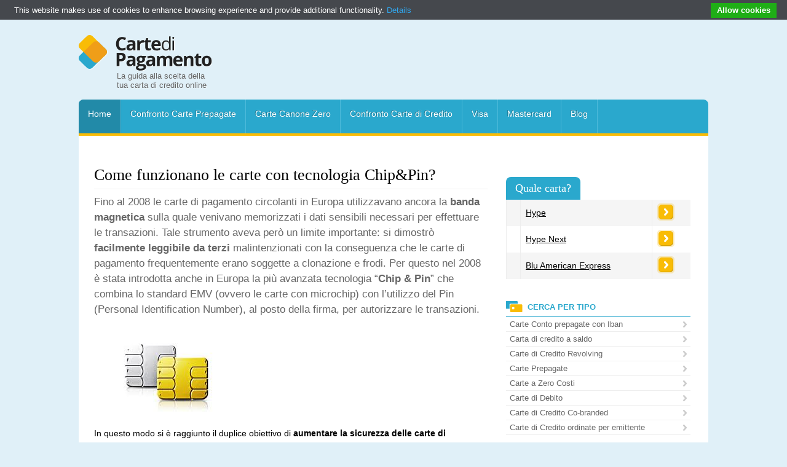

--- FILE ---
content_type: text/html; charset=UTF-8
request_url: https://www.cartedipagamento.com/chip-pin.htm
body_size: 4776
content:
<!DOCTYPE HTML>
<html>
<head>
<meta charset="utf-8">
<title>Carta Chip e Pin</title>

<link href="https://www.cartedipagamento.com/wp-content/themes/cdp/style.css" rel="stylesheet" type="text/css">
<link href="https://www.cartedipagamento.com/wp-content/themes/cdp/css/style.css" rel="stylesheet" type="text/css">
<!--[if lt IE 9]>
<script src="http://html5shiv.googlecode.com/svn/trunk/html5.js"></script>
<![endif]-->
<script src="//ajax.googleapis.com/ajax/libs/jquery/1.10.1/jquery.min.js"></script>
<script src="https://www.cartedipagamento.com/wp-content/themes/cdp/js/jquery.idTabs.min.js"></script>
<script src="https://www.cartedipagamento.com/wp-content/themes/cdp/js/jquery.cycle.all.min.js"></script>
<script src="https://www.cartedipagamento.com/wp-content/themes/cdp/js/custom.js"></script>
<!-- Google Tag Manager -->
<script>(function(w,d,s,l,i){w[l]=w[l]||[];w[l].push({'gtm.start':
new Date().getTime(),event:'gtm.js'});var f=d.getElementsByTagName(s)[0],
j=d.createElement(s),dl=l!='dataLayer'?'&l='+l:'';j.async=true;j.src=
'https://www.googletagmanager.com/gtm.js?id='+i+dl;f.parentNode.insertBefore(j,f);
})(window,document,'script','dataLayer','GTM-KB9VL3Z');</script>
<!-- End Google Tag Manager -->
</head>

<body>
<!-- Google Tag Manager (noscript) -->
<noscript><iframe src="https://www.googletagmanager.com/ns.html?id=GTM-KB9VL3Z"
height="0" width="0" style="display:none;visibility:hidden"></iframe></noscript>
<!-- End Google Tag Manager (noscript) -->
<!-- Container -->
<div class="container"> 
  <!-- Header -->
  <header class="header">
    <div class="bannerspace2">
<!-- <img src="http://www.cartedipagamento.com/wp-content/themes/cdp/pix/banner-2.jpg" width="728" height="90" alt="banner"> -->
</div>
    <div class="logo"> <img src="https://www.cartedipagamento.com/wp-content/themes/cdp/pix/logo-carte-di-pagamento.png" width="218" height="59" alt="Carte di Pagamento">
      <p class="tagline">La guida alla scelta della tua carta di credito online</p>
    </div>
    
  </header>
  <!-- Header --> 
  <!-- Main navigation -->
  <nav class="mainnav">
    <ul class="menu">
      <li class="first selected"><a href="https://www.cartedipagamento.com/" class="transition">Home</a></li>
      <li><a href="https://www.cartedipagamento.com/confronto_carte_prepagate.htm" class="transition">Confronto Carte Prepagate</a></li>
      <li><a href="https://www.cartedipagamento.com/carte_di_credito_zero_spese.htm" class="transition">Carte Canone Zero</a></li>
      <li><a href="https://www.cartedipagamento.com/confronto_carte_di_credito.htm" class="transition">Confronto Carte di Credito</a></li>
      <li><a href="https://www.cartedipagamento.com/carta_visa.htm" class="transition">Visa</a></li>
      <li><a href="https://www.cartedipagamento.com/carta_mastercard.htm" class="transition">Mastercard</a></li>
      <li><a href="https://www.cartedipagamento.com/blog.htm" class="transition">Blog</a></li>
    </ul>
  </nav>
  <!-- Main navigation --> 
  
  <!-- Content -->
  <div class="content">

   <div class="contentbox">
          	<div class="mainba">
      	<!-- AdGlare Banner Zone: Cartedipagamento - Alto --> <span id=zone600655916></span><script async src='//vmxmedia.engine.adglare.net/?600655916&ag_custom_posurl=%2Fchip-pin.htm'></script>      </div>
    <!-- Left column -->
      <div class="col60">
      	
        <article class="text">
        	

        <h1>Come funzionano le carte con tecnologia Chip&#038;Pin?</h1>

<p class="intro">Fino al 2008 le carte di pagamento circolanti in Europa utilizzavano ancora la <strong>banda magnetica</strong> sulla quale venivano memorizzati i dati sensibili necessari per effettuare le transazioni. Tale strumento aveva però un limite importante: si dimostrò <strong>facilmente leggibile da terzi</strong> malintenzionati con la conseguenza che le carte di pagamento frequentemente erano soggette a clonazione e frodi. Per questo nel 2008 è stata introdotta anche in Europa la più avanzata tecnologia  “<strong>Chip &#038; Pin</strong>” che combina lo standard  EMV (ovvero le carte con microchip) con l’utilizzo del Pin (Personal Identification Number), al posto della firma, per  autorizzare le transazioni.</p><!--Ad Injection:top--><!-- AdGlare Banner Zone: Cartedipagamento - Contenuto --> <span id=zone463682129></span><script async src='//vmxmedia.engine.adglare.net/?463682129&ag_custom_posurl=%2Fchip-pin.htm'></script>

<img src="https://www.cartedipagamento.com/wp-content/uploads/2010/08/chip-pin.jpg" alt="tecnologia chip pin" />

<p>In questo modo si è raggiunto il duplice obiettivo di <strong>aumentare la sicurezza delle carte di pagamento</strong> sia nel caso di furto o smarrimento che nel caso di duplicazione.</p>

<p><strong>Esempi di carte di credito con tecnologia Chip&#038;Pin</strong></p>
<center><a href="https://www.cartedipagamento.com/disclosure.htm" rel="nofollow"><img src="https://www.cartedipagamento.com/wp-content/uploads/2013/03/frase-per-sopra-tabella-piccola.png"></a></center>
<table class="card-info">
          <tr>
            <th scope="col" class="right"> Condizioni economiche e commissioni </th>      
              <th scope="col" class="cent">Carta di credito Nexi Classic</th>

          </tr>

          <tr>
           <td class="head"></td>
             <td class="center"><img src="https://www.cartedipagamento.com/wp-content/uploads/2018/02/carta-di-credito-credit-agricole-250.jpg"></td>

           </tr>

              <tr>
           <td></td>
             <td class="center"><a href="https://www.cartedipagamento.com/go/cariparma/?pos=cartechippin" class="btn small">Vai al Sito</a></td>

         </tr>

          <tr>
            <td class="head">Emittente</td>  
 <td class="center">Credit Agricole</em></td>

          </tr>
         <tr>
            <td class="head">Canone</td>
             <td class="center">40,99€/anno</td>

          </tr>
           <tr>
            <td class="head">Copertura assicurativa</td>
            <td class="center">-</td>

          </tr>
          <tr>
             <td class="head">Impresa Assicuratrice</td>
            <td class="center">-</td>

          </tr>
          
        </table>

<p><em>Data rilevazione: 11/11/2020 - Fonte: Credit Agricole</em></p>

<div class="art-index">        
    <h3>Nuove tecnologie carte di pagamento</h3>          
   <ul>
    <li><a href="chip-pin.htm" class="transition">Chip e Pin</a></li>
    <li><a href="carte-contactless.htm" class="transition">Carte Contactless</a></li>
    <li><a href="visa-pay-wave.htm" class="transition">Visa payWave</a></li>
    <li><a href="mastercard-paypass.htm" class="transition">Mastercard PayPass</a></li>   
    <li><a href="expresspay-american-express.htm"class="transition">American Express &ndash; Expresspay</a> </li>   
    <li><a href="visa-mini.htm" class="transition">Visa Mini</a></li>
    <li><a href="visa-micro-tag.htm" class="transition">Visa Micro Tag</a></li>  
    <li><a href="visa-pincard.htm" class="transition">Visa Pin Card</a></li> 
    <li><a href="vpay.htm" class="transition">V-Pay</a></li>
    <li><a href="https://www.cartedipagamento.com/agos-ducato-pay.htm" class="transition">Agos Ducato Pay</a></li> 
   <li><a href="https://www.cartedipagamento.com/kerv.htm">Kerv</a></li>
    
  </ul>        
</div>
 
<h2>Come funziona?</h2>

<p>I dati sensibili relativi al conto sono contenuti nel microchip e, a differenza di quanto accadeva con la banda magnetica, risultano leggibili solo nel momento in cui la carta prepagata, di debito o di credito in questione viene inserita nel pos dell’esercente e viene digitato il PIN corretto. Quindi se la carta finisce in mani sbagliate, decodificare i dati senza conoscere il pin diventa estremamente più difficile.</p>
 
<p>Secondo uno studio del 2015 l’introduzione della tecnologia chip&#038;pin già 5 anni fa aveva comportato una riduzione delle frodi ai pos del -30% e presso gli ATM del -12%.</p>

<p>Negli ultimi tempi la tecnologia chip&#038;pin è stata integrata da quella <strong>contactless</strong> per effettuare pagamenti di importo non superiore ai 25€ senza dover inserire la carta nel pos ma solo avvicinandola al terminale e senza dover inserire il PIN. Il tutto usufruendo della NFC (Near Field Communication).</p>

<p>Attualmente la maggior parte delle carte di pagamento europee è dotata di entrambe le tecnologie. Solo per nominarne alcune ci sono quelle della Fineco, di Bper o di Crédit Agricole.</p>


<p><a href="carte_prepagate.htm">Vai alla sezione carte prepagate</a></p>
    

<!-- AdGlare Third-Party Zone: TextAds - CDP -->
<script>document.write('<scr'+'ipt src="//engine.networkfinanza.com/?695039618"></scr'+'ipt>');</script>

 </article>

      

      	<div class="vv">
      	<!-- AdGlare Banner Zone: Cartedipagamento - SottoContenuto --> <span id=zone562034536></span><script async src='//vmxmedia.engine.adglare.net/?562034536&ag_custom_posurl=%2Fchip-pin.htm'></script>      </div>
      </div>
      <!-- Left column -->
     
       <!-- Right column -->
      <div class="col40">
      	      	
<div class="rightbox">
        		 


 
<!-- AdGlare Banner Zone: Cartedipagamento - Sidebar -->
<script async src='//vmxmedia.engine.adglare.net/?658397291&ag_custom_posurl=%2Fchip-pin.htm'></script><span id=zone658397291></span>
</div>

<div class="rightbox">
	<!-- AdGlare Banner Zone: Cartedipagamento - Contenuto --> <span id=zone463682129></span><script async src='//vmxmedia.engine.adglare.net/?463682129&ag_custom_posurl=%2Fchip-pin.htm'></script></div>	


  <div class="rightbox top5">
        <p class="section">Quale carta?</p>
        <table width="100%" border="0" cellspacing="0" cellpadding="0">


  <tr>
    <td class="no"></td>
    <td><a href="http://engine.networkfinanza.com/?695984579" style="color:#000">Hype</a></td>
    <td><a href="http://engine.networkfinanza.com/?695984579"  onClick="trackOutboundLink(this, 'Outbound Links', 'geniuscard-side'); return false;"><img src="https://www.cartedipagamento.com/wp-content/themes/cdp/pix/btn-more.png" width="28" height="28" alt="more"></a></td>
  </tr>


  <tr>
    <td class="no"></td>
    <td><a href="http://engine.clickcount.pw/?368632594&ag_custom_posurl=CDPbarralateraletxt%2Fchip-pin.htm" style="color:#000">Hype Next</a></td>
    <td><a href="http://engine.clickcount.pw/?368632594&ag_custom_posurl=CDPbarralaterale%2Fchip-pin.htm"  onClick="trackOutboundLink(this, 'Outbound Links', 'verdeamex-side'); return false;"><img src="https://www.cartedipagamento.com/wp-content/themes/cdp/pix/btn-more.png" width="28" height="28" alt="more"></a></td>
  </tr>

<tr>
    <td class="no"></td>
    <td><a href="https://www.cartedipagamento.com/go/bluamex/?pos=barralateraletxt%2Fchip-pin.htm" style="color:#000">Blu American Express</a></td>
    <td><a href="https://www.cartedipagamento.com/go/bluamex/?pos=barralaterale%2Fchip-pin.htm" onClick="trackOutboundLink(this, 'Outbound Links', 'verdeamex-side'); return false;"><img src="https://www.cartedipagamento.com/wp-content/themes/cdp/pix/btn-more.png" width="28" height="28" alt="more"></a></td>
  </tr>

 

    
 

</table>

        </div>

 <div class="rightbox"><!-- AdGlare Banner Zone: Cartedipagamento - Sidebar sotto classifica -->

<script async src='//vmxmedia.engine.adglare.net/?608314821&ag_custom_posurl=%2Fchip-pin.htm'></script><span id=zone608314821></span></div>

        <div class="rightbox">
          <nav class="sidemenu">
            <h2>CERCA PER TIPO</h2>
            <ul class="menu">
           <li> <a href="https://www.cartedipagamento.com/migliori-carte-conto-iban.htm" class="class1" class="transition">Carte Conto prepagate con Iban </a></li>
             <li> <a href="https://www.cartedipagamento.com/carte_di_credito_classiche.htm" class="transition">Carta di credito a saldo</a></li>
        <li> <a href="https://www.cartedipagamento.com/carte_revolving.htm" class="transition">Carte di Credito Revolving</a></li>
        <li> <a href="https://www.cartedipagamento.com/carte_prepagate.htm" class="transition">Carte Prepagate</a></li>
        <li> <a href="https://www.cartedipagamento.com/carte_di_credito_zero_spese.htm" class="transition">Carte a Zero Costi </a></li>
        <li> <a href="https://www.cartedipagamento.com/carte_di_debito.htm" class="transition">Carte di Debito</a></li>
       <!-- <li> <a href="http://www.cartedipagamento.com/carte_di_credito_basso_interesse.htm" class="transition">Carte a Basso Interesse</a></li> -->
        <li> <a href="https://www.cartedipagamento.com/cobrand.htm" class="transition">Carte di Credito Co-branded</a></li>
        <li> <a href="https://www.cartedipagamento.com/emittenti.htm" class="class1" class="transition">Carte di Credito ordinate per emittente </a></li>
            </ul>
          </nav>
</div>
<div class="rightbox">
<!-- AdGlare Banner Zone: Cartedipagamento - Sidebar SottoCercaPerTipo -->
<script async src='//vmxmedia.engine.adglare.net/?112474328&ag_custom_posurl=%2Fchip-pin.htm'></script><span id=zone112474328></span>
</div>

<div class="rightbox">

<nav class="sidemenu">
            <h2 class="circ">CERCA PER CIRCUITO</h2>
            <ul class="menu">
<li> <a href="https://www.cartedipagamento.com/carta_visa.htm" class="transition">Visa</a></li>
        <li> <a href="https://www.cartedipagamento.com/carta_visa_electron.htm" class="transition">Visa Electron </a></li>
          <li> <a href="https://www.cartedipagamento.com/carta_mastercard.htm" class="transition">Mastercard </a></li>
          <li> <a href="https://www.cartedipagamento.com/carta_american_express.htm" class="transition">American Express </a></li>
          <li> <a href="https://www.cartedipagamento.com/carta_diners.htm" class="transition">Diners Club </a></li>
            </ul>
            <h2 class="doc">GUIDE E DOCUMENTI</h2>
            <ul class="menu">
<li> <a href="https://www.cartedipagamento.com/storia_della_carta_di_credito.htm" class="transition">Storia della carta di credito</a></li>
      <li> <a href="https://www.cartedipagamento.com/funzionamento_carta_di_credito.htm" class="transition">Funzionamento delle carte di credito</a></li>
      <li> <a href="https://www.cartedipagamento.com/frodi_carte_credito.htm" class="transition">Frodi con carte di credito</a></li>
      <li> <a href="https://www.cartedipagamento.com/emv_carte_di_credito.htm" class="transition">EMV : il futuro della carta di credito </a></li>

      <li><a href="https://www.cartedipagamento.com/micropagamenti.htm" class="transition">Micropagamenti      e sistemi di pagamento virtuale</a></li>
      <li><a href="https://www.cartedipagamento.com/merchant/accettare-carte.htm" class="transition">Gateway di pagamento</a></li>
      <li><a href="https://www.cartedipagamento.com/migliori-conti-online.htm">Conti online</a></li>
            </ul>
          </nav>
        </div>
        
      
        
    
      </div>
      <!-- Right column -->      <div class="clear"></div>
    </div>
  </div>
  <!-- Content --> 
</div>
<!-- Container --> 

<!-- Footer -->
<footer class="footer">
  <div class="footer-inner middle">
    <div class="cols">
      <div class="col25">
      <p class="footer-logo"><img src="https://www.cartedipagamento.com/wp-content/themes/cdp/pix/logo-carte-di-pagamento-small.png" width="219" height="35" alt="Carte di Pagamento"></p>
       <p class="tag"></p>

      </div>
      <div class="col25">

      </div>
      <div class="col25">
      
           <ul class="menu" style="margin-left:20px; margin-top:15px;">
    	<li><a class="transition" href="https://www.cartedipagamento.com/contatti.htm">Contatti</a></li>
    	
    	<li><a class="transition" href="https://www.cartedipagamento.com/cdp_pv.html" rel="nofollow">Privacy</a></li>
        <li><a class="transition" href="https://www.cartedipagamento.com/cdp_ck.html" rel="nofollow">Cookie Policy</a></li>
        <li><a class="transition" href="https://www.cartedipagamento.com/disclosure.htm" rel="nofollow">Disclosure</a>

    	
    </ul>	

      </div>
      <div class="col25">
  <ul class="menu" style="margin-left:20px; margin-top:15px;">


    </ul>
		
      </div>
    </div>
  </div>
</footer>
<!-- Footer -->
<!-- Start of StatCounter Code -->
<script type="text/javascript" language="javascript">
var sc_project=391441; 
var sc_partition=1; 
var sc_invisible=1; 

</script>

<script type="text/javascript" language="javascript" src="https://www.statcounter.com/counter/counter.js"></script><noscript><img  src="http://c2.statcounter.com/counter.php?sc_project=391441&amp;java=0&amp;invisible=1" alt="counter" border="0"></noscript>
<!-- End of StatCounter Code -->
 <script type="text/javascript" src="//cdn.jsdelivr.net/cookie-bar/1/cookiebar-latest.min.js?theme=grey&tracking=1&thirdparty=1&scrolling=1&top=1&privacyPage=http%3A%2F%2Fwww.cartedipagamento.com%2Fcdp_ck.html"></script> 
<script defer src="https://static.cloudflareinsights.com/beacon.min.js/vcd15cbe7772f49c399c6a5babf22c1241717689176015" integrity="sha512-ZpsOmlRQV6y907TI0dKBHq9Md29nnaEIPlkf84rnaERnq6zvWvPUqr2ft8M1aS28oN72PdrCzSjY4U6VaAw1EQ==" data-cf-beacon='{"version":"2024.11.0","token":"e85220aff64d4795a1e8e70f7fd15ef6","r":1,"server_timing":{"name":{"cfCacheStatus":true,"cfEdge":true,"cfExtPri":true,"cfL4":true,"cfOrigin":true,"cfSpeedBrain":true},"location_startswith":null}}' crossorigin="anonymous"></script>
</body>
</html>



<!-- Performance optimized by W3 Total Cache. Learn more: https://www.w3-edge.com/products/

Object Caching 430/441 objects using disk
Page Caching using disk: enhanced (Session started)
Database Caching using disk

 Served from: cartedipagamento.com @ 2026-01-13 07:48:49 by W3 Total Cache -->

--- FILE ---
content_type: text/css
request_url: https://www.cartedipagamento.com/wp-content/themes/cdp/style.css
body_size: -167
content:
/*
Theme Name: Cartedipagamento Theme
Theme URI: http://wordpress.org/
Description: The 2010 default theme for WordPress.
Author: the WordPress team
Version: 1.0
Tags: black, blue, white, two-columns, fixed-width, custom-header, custom-background,  threaded-comments, sticky-post, translation-ready, microformats, rtl-language-support, editor- style
*/



--- FILE ---
content_type: text/css
request_url: https://www.cartedipagamento.com/wp-content/themes/cdp/css/style.css
body_size: 7001
content:
@charset "utf-8";
/*! normalize.css 2012-01-31T16:06 UTC - http://github.com/necolas/normalize.css */

article, aside, details, figcaption, figure, footer, header, hgroup, nav, section {
	display: block;
}
audio, canvas, video {
	display: inline-block;
 *display: inline;
 *zoom: 1;
}
audio:not([controls]) {
	display: none;
}
 [hidden] {
 display: none;
}
html {
	font-size: 100%;
	-webkit-text-size-adjust: 100%;
	-ms-text-size-adjust: 100%;
}
html, button, input, select, textarea {
	font-family: sans-serif;
}
body {
	margin: 0;
}
a:focus {
	outline: thin dotted;
}
a:hover, a:active {
	outline: 0;
}
h1 {
	font-size: 2em;
	margin: 0.67em 0;
}
h2 {
	font-size: 1.5em;
	margin: 0.83em 0;
}
h3 {
	font-size: 1.17em;
	margin: 1em 0;
}
h4 {
	font-size: 1em;
	margin: 1.33em 0;
}
h5 {
	font-size: 0.83em;
	margin: 1.67em 0;
}
h6 {
	font-size: 0.75em;
	margin: 2.33em 0;
}
abbr[title] {
	border-bottom: 1px dotted;
}
b, strong {
	font-weight: bold;
}
blockquote {
	margin: 1em 40px;
}
dfn {
	font-style: italic;
}
mark {
	background: #ff0;
	color: #000;
}
pre, code, kbd, samp {
	font-family: monospace, serif;
	_font-family: 'courier new', monospace;
	font-size: 1em;
}
pre {
	white-space: pre;
	white-space: pre-wrap;
	word-wrap: break-word;
}
q {
	quotes: none;
}
q:before, q:after {
	content: '';
	content: none;
}
small {
	font-size: 75%;
}
sub, sup {
	font-size: 75%;
	line-height: 0;
	position: relative;
	vertical-align: baseline;
}
sup {
	top: -0.5em;
}
sub {
	bottom: -0.25em;
}
ul, ol {
	margin-left: 0;
	padding: 0 0 0 40px;
}
dd {
	margin: 0 0 0 40px;
}
nav ul, nav ol {
	list-style: none;
	list-style-image: none;
}
img {
	border: 0;
	-ms-interpolation-mode: bicubic;
}
svg:not(:root) {
	overflow: hidden;
}
figure {
	margin: 0;
}
form {
	margin: 0;
}
fieldset {
	border: 1px solid #c0c0c0;
	margin: 0 2px;
	padding: 0.35em 0.625em 0.75em;
}
legend {
	border: 0;
	padding: 0;
	white-space: normal;
 *margin-left: -7px;
}
button, input, select, textarea {
	font-size: 100%;
	margin: 0;
	vertical-align: baseline;
 *vertical-align: middle;
}
button, input {
	line-height: normal;
}
button, input[type="button"], input[type="reset"], input[type="submit"] {
	cursor: pointer;
	-webkit-appearance: button;
 *overflow: visible;
}
button[disabled], input[disabled] {
	cursor: default;
}
input[type="checkbox"], input[type="radio"] {
	box-sizing: border-box;
	padding: 0;
 *height: 13px;
 *width: 13px;
}
input[type="search"] {
	-webkit-appearance: textfield;
	-moz-box-sizing: content-box;
	-webkit-box-sizing: content-box;
	box-sizing: content-box;
}
input[type="search"]::-webkit-search-decoration, input[type="search"]::-webkit-search-cancel-button {
 -webkit-appearance: none;
}
button::-moz-focus-inner, input::-moz-focus-inner {
 border: 0;
 padding: 0;
}
textarea {
	overflow: auto;
	vertical-align: top;
}
table {
	border-collapse: collapse;
	border-spacing: 0;
	width: 100%;
}
/* CUSTOM CSS 
------------------------------------- 
*/
body {
	font-family: Arial, Helvetica, sans-serif;
	font-size: 14px;
	overflow-x: hidden;
	background-color: #E0F0F8;
}
@font-face {
	font-family: 'Arvo';
	font-style: normal;
	font-weight: 400;
	src: local('Arvo'), url(http://themes.googleusercontent.com/static/fonts/arvo/v5/WJ6D195CfbTRlIs49IbkFw.woff) format('woff');
}
#ie6 {
	background-color: #FF9;
	text-align: center;
	border-bottom-width: 1px;
	border-bottom-style: solid;
	border-bottom-color: #FC0;
	font-size: 12px;
	padding-top: 12px;
	padding-bottom: 12px;
}
/*---------------------------------
	BUTTONS
-----------------------------------*/
button, a.btn, a.btn:visited, a.button, a.button:visited, input[type="submit"], input[type="reset"], input[type="button"] {
	position: relative;
	top: 0;
	left: 0;
	line-height: 100%;
	-moz-border-radius: 7px;
	-webkit-border-radius: 7px;
	border-radius: 7px;
	cursor: pointer;
	width: auto;
	overflow: visible;
	font-weight: bold;
	font-size: 13px;
	text-shadow: 1px 1px 0px rgba(255,255,255,0.65);
	color: #333;
	text-decoration: none;
	vertical-align: middle;
	box-sizing: border-box;
	display: inline-block;
 *display:inline;
	zoom: 1;
	border: 3px solid rgba(255,255,255,.7);
	background-color: #F9BC06;
	-moz-box-shadow: inset -1px -1px 0px rgba(0,0,0,0.15);
	-webkit-box-shadow: inset -1px -1px 0px rgba(0,0,0,0.15);
	box-shadow: inset -1px -1px 0px rgba(0,0,0,0.15);
	margin-top: 0;
	margin-right: 2px;
	/* [disabled]margin-bottom: 20px;
*/
	margin-left: 0;
	padding-top: 8px;
	padding-right: 26px;
	padding-bottom: 8px;
	padding-left: 12px;
	background-image: url(../pix/button-bg.png);
	background-repeat: no-repeat;
	background-position: right center;
}
button, input[type="submit"], input[type="reset"], input[type="button"] {
*padding:7px 15px;
}/*IE 7 ONLY*/
button.small, a.btn.small, a.button.small {
	font-size: 0.8em;
	background-position: right center;
	padding-top: 5px;
	padding-right: 10px;
	padding-bottom: 5px;
	padding-left: 10px;
	background-image: none;
}
button.medium, a.btn.medium, a.button.medium {
	padding-top: 6px;
	padding-bottom: 6px;
	padding-left: 8px;
	font-size: 12px;
}/*default*/
button.large, a.btn.large, a.button.large {
	font-size: 1.3em;
	padding: 10px 20px;
}
button.disabled, a.btn.disabled, a.button.disabled {
	color: #ccc;
	cursor: default;
	background: #efefef;
}
button.disabled:hover, a.btn.disabled:hover, a.button.disabled:hover {
	border: 1px solid #ccc;
	background-color: #333333;
}
button:hover, a.btn:hover, a.button:hover, input[type="submit"]:hover, input[type="reset"]:hover, input[type="button"]:hover {
	color: #FFF;
	background-color: #333333;
	text-shadow: -1px -1px 0px #000;
}
button img, a.btn img, a.button img, input[type="submit"] img, input[type="reset"] img, input[type="button"] img {
	display: inline;
	margin: 0;
	vertical-align: middle;
	margin: -10px 10px -5px -5px;
	padding: 0;
}
.small img {
	margin: -3px 5px -3px -3px;
}
.medium img {
	margin: -10px 10px -5px -5px;
}
.large img {
	margin: -10px 10px -10px -10px;
}
.icon-only {
	padding: 7px 10px;
}
.icon-only img {
	margin: 0;
	display: block;
	padding: 0;
}
.icon-only .icon {
	margin: -5px -6px -8px -6px;
}
/* icons */
button .icon, a.btn .icon, a.button .icon, input[type="submit"] .icon, input[type="reset"] .icon, input[type="button"] .icon {
	vertical-align: middle;
	margin: -5px 3px -7px -2px;
 *margin:-5px 3px -10px 0px;/*IE 7 ONLY*/
}
button .icon.medium, a.btn .icon.medium, a.button .icon.medium, input[type="submit"] .icon.medium, input[type="reset"] .icon.medium, input[type="button"] .icon.medium {
	margin-left: -5px;
 *left:-5px;
 *top:0px;
}
button .icon.large, a.btn .icon.large, a.button .icon.large, input[type="submit"] .icon.large, input[type="reset"] .icon.large, input[type="button"] .icon.large {
	margin-left: -10px;
 *left:-10px;
 *top:0px;
}
/*----------------------*/
.rimage {max-width: 100%; 
display:block; 
height: auto;}
.container {
	width: 1024px;
	margin-right: auto;
	margin-left: auto;
}
.containermob {
	max-width: 480px;
	margin-right: auto;
	margin-left: auto;
}
.header {
	height: 130px;
	position: relative;
}
.bannerspace2 {
	height: 90px;
	width: 728px;
	position: absolute;
	top: 25px;
	right: 0px;
}

.logo {
	padding-top: 25px;
}
.logo .tagline {
	font-size: 13px;
	margin-top: -3px;
	margin-right: 0px;
	margin-bottom: 0px;
	margin-left: 62px;
	color: #666;
	text-shadow: 1px 1px 0px rgba(255, 255, 255, .4);
	width: 160px;
}
.social {
	position: absolute;
	top: 25px;
	right: 0px;
}
.social li a {
	display: block;
	height: 0px;
	width: 34px;
	margin-left: 3px;
	padding-top: 34px;
	overflow: hidden;
	background-image: url(../pix/icon-social.png);
	background-repeat: no-repeat;
}
.social li a:hover {
	background-position: 0px -34px;
}
.social .li a {
	background-position: -34px 0px;
}
.social .li a:hover {
	background-position: -34px -34px;
}
.social .tw a {
	background-position: -68px 0px;
}
.social .tw a:hover {
	background-position: -68px -34px;
}
.social .go a {
	background-position: -102px 0px;
}
.social .go a:hover {
	background-position: -102px -34px;
}
.secmenu {
	position: absolute;
	top: 5px;
	right: 0px;
}
.secmenu li a {
	display: block;
	font-family: "Arial Black", Gadget, sans-serif;
	font-size: 11px;
	color: #666;
	text-decoration: none;
	float: left;
	border-left-width: 1px;
	border-left-style: solid;
	border-left-color: #B5DBEE;
	padding-right: 4px;
	padding-left: 4px;
}
.secmenu li a:hover {
	color: #000;
}
.first {
	border-left-style: none !important;
}
.mainnav {
	background-color: #2AA8CD;
	height: 55px;
	color: #DDD;
	overflow: hidden;
	-webkit-border-radius: 8px 8px 0 0;
	border-radius: 8px 8px 0 0;
	border-bottom-width: 4px;
	border-bottom-style: solid;
	border-bottom-color: #F9BC06;
}
.mainnav li a {
	display: block;
	padding-right: 15px;
	padding-left: 15px;
	height: 40px;
	color: #FFF;
	text-decoration: none;
	font-family: "Arial Black", Gadget, sans-serif;
	font-size: 14px;
	line-height: normal;
	padding-top: 15px;
	text-shadow: -1px -1px 0px rgba(0,0,0,0.25);
}
.mainnav li a:hover {
	background-color: #4B4B4B;
}
.mainnav .selected a, .mainnav .selected a:hover {
	color: #FFFFFF;
	background-color: #228AA8;
	text-shadow: none;
}
.mainnav li {
	border-right-width: 1px;
	border-right-style: solid;
	border-right-color: #4EBADA;
}
.mainnav .first {
	border-left-style: none;
}
.homeslider {
	background-color: #FFF;
	overflow: hidden;
	position: relative;
	height: 395px;
}
.homeslider h2 {
	margin: 0px;
	font-family: Arvo, Georgia, "Times New Roman", Times, serif;
	font-size: 28px;
	font-weight: 300;
	padding-bottom: 8px;
	text-shadow: 1px 1px 0px rgba(255,255,255,.4);
}
.homeslider p {
	margin: 0px;
}
.homeslider .intro {
	font-size: 16px;
	line-height: 1.4em;
	text-shadow: 1px 1px 0px rgba(255,255,255,.4);
}
.homeslider ul {
	margin: 0px;
	padding: 0px;
	list-style-type: none;
}
.homeslider li img {
	position: absolute;
	z-index: 1;
}
.homeslider .message {
	position: relative;
	z-index: 10;
	left: 540px;
	top: 55px;
	width: 420px;
	display: block;
}
.homeslider .btn {
	margin-top: 8px;
}
.homepager {
	position: absolute;
	top: 10px;
	right: 10px;
	z-index: 50;
}
.homepager a {
	background-image: url(../pix/slider-bg.png);
	background-repeat: no-repeat;
	height: 0px;
	width: 13px;
	margin-left: 8px;
	padding-top: 13px;
	overflow: hidden;
	float: left;
}
.homepager .activeSlide {
	background-position: 0px -13px;
}
.headblob {
	font-family: "Arial Black", Gadget, sans-serif;
	font-size: 12px;
	color: #F9BC06;
	background-color: #FFF;
	float: left;
	text-align: center;
	padding-top: 6px;
	padding-right: 12px;
	padding-bottom: 6px;
	padding-left: 12px;
	-webkit-border-radius: 6px;
	border-radius: 6px;
	position: absolute;
	left: 20px;
	top: 20px;
	z-index: 20;
}
.rightbox {
	margin-bottom: 30px;
}
.leftbox {
	margin-bottom: 20px;
}
.contentbox .section {
	font-family: Arvo, Georgia, "Times New Roman", Times, serif;
	font-size: 22px;
	color: #2AA6CC;
	background-color: #FFF;
	float: left;
	padding-right: 15px;
	padding-left: 15px;
	padding-top: 8px;
	padding-bottom: 8px;
	display: block;
	-webkit-border-radius: 8px 8px 0 0;
	border-radius: 8px 8px 0 0;
}
.contentbox .clearhed {
	clear: both;
	overflow: hidden;
}
.contentbox .clearhed.inset {
	margin-top: -52px;
	position: absolute;
	z-index: 35;
}
.top5 .section img {
	margin-right: 8px;
	float: left;
	margin-top: 2px;
}
.top5 {
	background-color: #FFF;
	padding-top: 12px;
}
.no {
	font-family: Arvo, Georgia, "Times New Roman", Times, serif;
	font-size: 28px;
	color: #CCC;
	line-height: normal;
	margin: 0px;
	padding: 0px;
}
.no span {
	font-size: 18px;
}
.big {
	font-size: 18px;
}
.big span {
	font-size: 13px;
}
.top5 a h2 {
	font-size: 14px;
	font-weight:bold;
	text-decoration: underline;
	margin: 0px;
	font-weight: normal;
	color:#444;
}
.top5 .desc {
	font-size: 13px;
	color: #666;
	margin-top: 2px;
	text-align: center;
}
.top5 td {
	text-align: center;
	border-left-width: 1px;
	border-left-style: solid;
	border-left-color: #EEE;
	padding-top: 6px;
	padding-right: 8px;
	padding-bottom: 6px;
	padding-left: 8px;
	vertical-align: top;
}
.rate {
	font-size: 18px;
	font-weight: bold;
	color: #F9BC06;
	padding-top: 3px;
	padding-right: 6px;
	padding-bottom: 3px;
	padding-left: 6px;
	border: 1px solid #EEE;
	-webkit-border-radius: 4px;
	border-radius: 4px;
	margin-right: auto;
	margin-left: auto;
}
.inset {
	margin-top: -80px;
	position: relative;
	z-index: 30;
}
.news article {
	padding-top: 20px;
	padding-bottom: 20px;
	border-top-width: 1px;
	border-top-style: solid;
	border-top-color: #EEE;
	min-height: 130px;
	position: relative;
}
.date {
	border: 1px solid #DDD;
	text-align: center;
	width: 40px;
	font-size: 11px;
	-webkit-border-radius: 4px;
	border-radius: 4px;
	height: 40px;
}
.date span {
	background-color: #EEE;
	display: block;
	height: 18px;
	margin-bottom: 3px;
	padding-top: 2px;
}
.news .date {
	position: absolute;
}
.news .imgbox {
	height: 130px;
	width: 190px;
	position: absolute;
	left: 50px;
	-webkit-border-radius: 8px;
	border-radius: 8px;
}
.news h2 {
	margin: 0px;
	padding-left: 260px;
	font-family: Arvo, Georgia, "Times New Roman", Times, serif;
	font-size: 22px;
	font-weight: 300;
	padding-bottom: 8px;
}
.news .intro {
	color: #666;
	line-height: 1.3em;
	padding-left: 260px;
}
.news .sect {
	color: #2AA8CD;
	line-height: 1.3em;
	padding-left: 260px;
	font-size: 12px;
	padding-bottom: 8px;
	letter-spacing: 1px;
}
.news a {
	color: #333;
	text-decoration: none;
}
.news a:hover {
	color: #2AA8CD;
}
.sidemenu h2 {
	font-family: "Arial Black", Gadget, sans-serif;
	margin: 0px;
	font-size: 13px;
	padding-left: 35px;
	padding-top: 8px;
	padding-bottom: 8px;
	color: #2AA8CD;
	border-bottom-width: 1px;
	border-bottom-style: solid;
	border-bottom-color: #2AA8CD;
	background-image: url(../pix/icon-sidemenu.png);
	background-repeat: no-repeat;
	background-position: 0px 6px;
}
.sidemenu .circ {
	margin-top: 12px;
	background-position: 0px -30px;
}
.sidemenu .doc {
	margin-top: 12px;
	background-position: 0px -73px;
}
.sidemenu .menu li {
	float: none;
	display: block;
}
.sidemenu .menu li a {
	font-size: 13px;
	color: #666;
	padding-top: 4px;
	padding-bottom: 4px;
	display: block;
	text-decoration: none;
	border-bottom-width: 1px;
	border-bottom-style: solid;
	border-bottom-color: #EEE;
	background-image: url(../pix/sidemenu-bg.png);
	background-repeat: no-repeat;
	background-position: right center;
	padding-left: 6px;
}
.sidemenu .menu li a:hover {
	color: #2AA8CD;
	background-color: #F7F7F7;
}
.sidenews {
	list-style-type: none;
	margin: 0px;
	padding: 0px;
}
.sidenews h2 {
	font-size: 14px;
	padding: 0px;
	margin-top: 0px;
	margin-right: 0px;
	margin-bottom: 2px;
	margin-left: 0px;
}
.sidenews p {
	font-size: 12px;
	color: #EEE;
}
.sidenews li a {
	display: block;
	padding-top: 12px;
	padding-right: 25px;
	padding-bottom: 12px;
	padding-left: 12px;
	background-image: url(../pix/button-bg.png);
	background-repeat: no-repeat;
	background-position: right center;
	color: #FFF;
	text-decoration: none;
	border-bottom-width: 1px;
	border-bottom-style: solid;
	border-bottom-color: #BEBEBE;
}
.sidenews li a:hover {
	background-color: #949494;
}
.clear {
}
.row {
	clear: both;
}
.contentbox {
	background-color: #FFF;
	-webkit-border-radius: 0 0 8px 8px;
	border-radius: 0 0 8px 8px;
	padding: 25px;
	position: relative;
	z-index: 10;
	margin-bottom: 8px;
	-moz-box-sizing: border-box;
	-webkit-box-sizing: border-box;
	box-sizing: border-box;
}
.contentbox.third.left {
	width: 392px;
	float: left;
	margin-right: 8px;
}
.contentbox.third {
	width: 560px;
	float: left;
}
.contentbox p {
	margin: 0px;
	padding: 0px;
}
.contentbox .top5 .section {
	font-size: 18px;
	color: #FFF;
	background-color: #2AA8CD;
}
.rightbox.top5 td {
	border-right-style: none;
	text-align: left;
	vertical-align: middle;
}
.rightbox.top5 tr:nth-child(odd) {
	background-color: #F5F5F5;
}
.rightbox.top5 .no {
	font-size: 15px;
}
.rightbox.top5 .score {
	font-size: 18px;
	text-align: right;
}
.text .top5-alt .no {
	font-size: 18px;
}
.text .top5-alt h2 {
	margin: 0px;
	text-align: left;
	font-size: 17px;
	color: #333;
	font-family: Arial, Helvetica, sans-serif;
}
.text .top5 tr:nth-child(odd) {
	background-color: #F5F5F5;
}
.text .top5-alt td {
	padding-top: 12px;
	padding-bottom: 12px;
}
.text .top5-alt .section {
	margin-bottom: 0px;
}
.text .top5-alt .rate {
	background-color: #FFF;
	margin-bottom: 4px;
}
.text .top5-alt p {
	line-height: normal;
	margin-bottom: 0px;
}
.text .top5-alt .btn {
	color: #333;
}
.text .top5-alt .btn:hover {
	color: #FFF;
	text-decoration: none;
}
.card-box {
	background-image: -moz-linear-gradient(49% 0% -90deg, rgb(255,255,255) 0%, rgb(238,238,238) 100%);
	background-image: -webkit-gradient(linear, 49% 0%, 49% 143%, color-stop(0, rgb(255,255,255)), color-stop(1, rgb(238,238,238)));
	background-image: -webkit-linear-gradient(-90deg, rgb(255,255,255) 0%, rgb(238,238,238) 100%);
	background-image: -o-linear-gradient(-90deg, rgb(255,255,255) 0%, rgb(238,238,238) 100%);
	background-image: linear-gradient(-90deg, rgb(255,255,255) 0%, rgb(238,238,238) 100%);
	-webkit-border-radius: 8px;
	border-radius: 8px;
	padding: 15px;
	overflow: hidden;
	position: relative;
}
.card-img {
	float: left;
	width: 320px;
	padding-right: 20px;
}
.card-data {
	float: left;
	width: 230px;
}
.card-data .small {
	font-size: 12px;
}
.text .card-data .btn {
	color: #333;
	text-decoration: none;
	width: 100%;
	margin-top: 10px;
	margin-bottom: 10px;
	padding-top: 12px;
	padding-bottom: 12px;
	border-top-color: #FFFFFF;
	border-right-color: #FFFFFF;
	border-bottom-color: #FFFFFF;
	border-left-color: #FFFFFF;
}
.text .card-data .btn:hover {
	color: #FFF;
	text-decoration: none;
}
.text .card-info td {
	padding-top: 10px;
	padding-bottom: 10px;
	border-right-style: none;
}
.text .card-info th {
	border-bottom-width: 1px;
	border-bottom-style: solid;
	border-bottom-color: #666;
	border-left-style: none;
	background-color: #FFF;
	color: #09C;
	border-right-width: 1px;
	border-right-style: solid;
	border-right-color: #666;
	text-transform: none;
	font-size: 16px;
	font-weight: normal;
}
.text .card-info .head {
	font-size: 11px;
	text-transform: uppercase;
	color: #585858;
	text-align: right;
}
.text .card-info .center {
	background-color: #EEE;
}
.text .card-info .center span {
	font-size: 18px;
}
.text .card-info .best {
	color: #79DA3F;
	text-shadow: 1px 1px 0px rgba(255,255,255,.6)
}
.text .card-info .worst {
	color: #FF7F00;
	text-shadow: 1px 1px 0px rgba(255,255,255,.6)
}
.text .card-info .btn {
	border-top-color: #FFF;
	border-right-color: #FFF;
	border-bottom-color: #FFF;
	border-left-color: #FFF;
	color: #333;
}
.text .card-info .btn:hover {
	color: #FFF;
	text-decoration: none;
}
.cent, .text .cent {
	text-align: center;
}
.right, .text .right {
	text-align: right;
}
.txtheader {
	min-height: 250px;
}
.txtheader .sectiontxt {
	padding-top: 70px;
}
.txtheader h1 {
	margin-right: 320px;
}
.bannerspace {
	height: 250px;
	width: 300px;
	margin-bottom: 10px;
	margin-left: 30px;
	float: right;
}
.cols {
	overflow: hidden;
}
.col60 {
	float: left;
	width: 655px;
	-moz-box-sizing: border-box;
	-webkit-box-sizing: border-box;
	box-sizing: border-box;
	padding-right: 15px;
}
.col40 {
	float: left;
	width: 315px;
	-moz-box-sizing: border-box;
	-webkit-box-sizing: border-box;
	box-sizing: border-box;
	padding-left: 15px;
}
.footer {
	clear: both;
	padding-top: 40px;
	padding-bottom: 45px;
	background-color: #FFF;
	margin-top: 40px;
}
.footer p {
	margin: 0px;
}
.footer-logo {
	text-align: right;
}
.footer h2 {
	font-family: Arvo, Georgia, "Times New Roman", Times, serif;
	font-size: 18px;
	color: #F8BB06;
	font-weight: 300;
	margin-top: 0px;
	margin-right: 0px;
	margin-bottom: 14px;
	margin-left: 0px;
}
.footer .menu li {
	float: none;
	padding-right: 30px;
	display: list-item;
}
.footer .menu li a {
	font-size: 12px;
	color: #A8A8A8;
	text-decoration: none;
	padding-top: 4px;
	padding-bottom: 4px;
	display: block;
	float: none;
}
.footer .menu li a:hover {
	color: #2AA8CD;
}
.footer .tag {
	font-size: 13px;
	color: #999;
	margin-left: 70px;
}
.col25 {
	float: left;
	width: 25%;
}
.center {
	text-align: center;
}
.left {
	text-align: left;
}
.right {
	text-align: right;
}
.inner {
	-moz-box-sizing: border-box;
	-webkit-box-sizing: border-box;
	box-sizing: border-box;
}
img.align-left {
	float: left;
	margin-right: 10px;
	margin-top: 5px;
}
img.align-right {
	float: right;
	margin-left: 10px;
	margin-top: 5px;
}
img.full-width {
	clear: both;
	display: block;
	width: 100%;
	height: auto;
	margin: 0 0 10px 0;
}
.imgbox {
	display: block;
	width: 10px;
	height: 10px;
	overflow: hidden;
}
.info {
	border: 1px solid gold;
	background: lightyellow;
	padding: 10px 20px 10px 10px;
	margin: 10px 0;
	-moz-border-radius: 5px;
	-webkit-border-radius: 5px;
	border-radius: 5px;
	color: #DEAE00;
	line-height: 120%;
	vertical-align: center;
	text-shadow: 0px 1px rgba(255,255,255,0.5);
	position: relative;
	top: 0;
	left: 0;
	clear: both;
}
.info.warning {
}
.info.error {
	border: 1px solid red;
	background: pink;
	color: red;
}
.info.success {
	border: 1px solid green;
	background: lightgreen;
	color: green;
}
.info .icon {
	color: inherit;
	margin-right: 10px;
	margin-bottom: -5px;
 *margin-top:-5px;
}
.info a.icon.close, .info a.icon.close:active, .info a.icon.close:visited {
	font-size: 12px;
	position: absolute;
	top: 5px;
	right: -5px;
	left: auto;
	color: inherit;
}
.menu {
	margin: 0px;
	padding: 0px;
	list-style-type: none;
}
.menu li {
	display: inline-block;
	float: left;
}
.middle {
	width: 980px;
	margin-right: auto;
	margin-left: auto;
}
.transition {
	-webkit-transition: all .2s linear;
	-moz-transition: all .2s linear;
	-o-transition: all .2s linear;
	transition: all .2s linear;
}
.shadow {
	-webkit-box-shadow: 1px 1px 3px 0px #666;
	-moz-box-shadow: 1px 1px 3px 0px #666;
	box-shadow: 1px 1px 3px 0px #666;
}
.corners {
	-webkit-border-radius: 6px;
	-moz-border-radius: 6px;
	border-radius: 6px;
}
.clear {
	overflow: hidden;
	clear: both;
}
.art-index {
	float: right;
	width: 41%;
	margin-top: 15px;
	margin-bottom: 15px;
	margin-left: 15px;
	background-color: #EEE;
	padding-bottom: 10px;
}
.text .art-index ul, .art-index ul {
	margin: 0px;
	padding: 0px;
	list-style-type: none;
}
.text .art-index h3, .art-index h3 {
	font-family: Arvo, Georgia, "Times New Roman", Times, serif;
	margin: 0px;
	font-size: 22px;
	font-weight: normal;
	color: #666;
	padding-top: 10px;
	padding-right: 15px;
	padding-bottom: 10px;
	padding-left: 15px;
}
.text .art-index ul li {
	margin: 0px;
}
.text .art-index ul li a, .art-index ul li a {
	display: block;
	padding-right: 15px;
	padding-left: 20px;
	line-height: normal;
	padding-top: 6px;
	padding-bottom: 6px;
	border-top-width: 1px;
	border-top-style: solid;
	border-top-color: #E6E6E6;
	color: #333;
}
.text .art-index ul li a:hover, .art-index ul li a:hover {
	background-color: #E2E2E2;
	text-decoration: none;
	color: #000;
}
.text .art-index ul .selected, .art-index ul .selected {
	display: block;
	padding-right: 15px;
	padding-left: 20px;
	line-height: normal;
	padding-top: 6px;
	padding-bottom: 6px;
	border-top-width: 1px;
	border-top-style: solid;
	border-top-color: #E6E6E6;
	color: #FFF;
	background-color: #999;
	background-image: url(../pix/icon-arrow.png);
	background-repeat: no-repeat;
	background-position: 6px 9px;
}
.imgright {
	border: 4px solid #EEE;
	float: right;
	margin-top: 10px;
	margin-bottom: 15px;
	margin-left: 15px;
}
.imgleft {
	border: 4px solid #EEE;
	float: left;
	margin-top: 10px;
	margin-bottom: 15px;
	margin-right: 15px;
}
/*----------------------*/


.text p {
	line-height: 1.5em;
	margin-bottom: 0.6em;
}
.text .intro {
	font-size: 17px;
	color: #666;
	font-weight: 300;
	line-height: 1.5em;
}
.text .sectiontxt {
	color: #2AA8CD;
	line-height: 1.3em;
	font-size: 12px;
	padding-bottom: 8px;
	letter-spacing: 1px;
}
.text h1 {
	font-size: 26px;
	font-weight: normal;
	margin-bottom: .7em;
	line-height: 1.1em;
	font-family: Arvo, Georgia, "Times New Roman", Times, serif;
}
.text > h1, .txtheader > h1 {
	margin-top: 25px;
	margin-bottom: 8px;
	border-bottom-width: 1px;
	border-bottom-style: solid;
	border-bottom-color: #EEE;
	padding-bottom: 8px;
}
.text h2 {
	font-size: 20px;
	margin-top: 1.5em;
	margin-bottom: .5em;
	font-family: Arvo, Georgia, "Times New Roman", Times, serif;
	font-weight: 300;
	color: #2AA8CD;
}
.text h3 {
	font-size: 16px;
	margin-top: 2em;
	margin-bottom: 0px;
}
.text h4 {
	font-size: 14px;
	margin-top: 1.2em;
}
.text table {
	margin-top: 1.2em;
	margin-bottom: 1.2em;
}
.text th {
	font-size: 13px;
	text-transform: uppercase;
	background-color: #666;
	text-align: left;
	padding-top: 6px;
	padding-right: 8px;
	padding-bottom: 6px;
	padding-left: 8px;
	color: #FFF;
	border-right-width: 1px;
	border-right-style: solid;
	border-right-color: #CCC;
}
.text td {
	padding-top: 6px;
	padding-right: 8px;
	padding-bottom: 6px;
	padding-left: 8px;
	border-bottom-width: 1px;
	border-bottom-style: solid;
	border-bottom-color: #DDD;
}
.text tr:hover {
	/* [disabled]background-color: #EEE;
*/
}
.text ul {
	margin-top: 1em;
	margin-bottom: 1em;
	margin-left: 0em;
	list-style-type: square;
}
.text ul li {
	line-height: 1.4em;
	margin-bottom: .5em;
}
.text ol li {
	line-height: 1.4em;
	margin-bottom: .5em;
}
.text ul.checks {
	padding: 0;
	margin: 0 0 20px 0;
}
.text ul.checks li {
	list-style-type: none;
	margin: 0;
	background: url(pix/icon-check.png) no-repeat 5px 0.5em;
	padding-left: 30px;
}
.text ul.alt {
	padding: 0;
	margin: 0 0 20px 0;
}
.text ul.alt li {
	list-style-type: none;
	border-top: 1px dotted #ccc;
	border-bottom: 1px dotted #ccc;
	margin: 0 0 -1px 0;
	background: url(pix/icon-arrow-right.png) no-repeat 5px 0.7em;
	padding-left: 20px;
}
.text a {
	color: #09C;
	text-decoration: none;
}
.text a:hover {
	color: #069;
	text-decoration: underline;
}
.tabcontrol {
	padding-top: 40px;
	position: relative;
	width: 100%;
	height: 94px;
	background-image: url(../pix/tabs-bg.png);
	background-repeat: no-repeat;
	background-position: center bottom;
}
.tabcontent {
	/* [disabled]height: 300px;
*/
	background-color: #A8A8A8;
	color: #FFF;
	-webkit-border-radius: 0 8px 8px 8px;
	border-radius: 0 8px 8px 8px;
	padding-bottom: 10px;
}
.text .tabs, .tabs {
	list-style-type: none;
	margin-left: 0px;
	padding-left: 0px;
	height: 38px;
	padding-bottom: 0px;
	margin-bottom: 0px;
	/* [disabled]float: left;
*/
	/* [disabled]left: 50%;
*/
	position: relative;
	/* [disabled]clear: left;
*/
}
.text .tabs li, .tabs li {
	display: inline-block;
	float: left;
	margin-right: 2px;
	/* [disabled]position: relative;
*/
	/* [disabled]right: 50%;
*/
}
.text .tabs li a, .tabs li a {
	display: block;
	color: #666;
	padding-right: 12px;
	padding-left: 12px;
	padding-top: 10px;
	text-decoration: none;
	font-size: 14px;
	letter-spacing: 1px;
	text-align: center;
	background-color: #EEEEEE;
	height: 28px;
	margin-right: 2px;
	-webkit-border-radius: 6px 6px 0 0;
	border-radius: 6px 6px 0 0;
}
.text .tabs li a:hover, .tabs li a:hover {
	text-decoration: none;
	color: #666;
}
.text .tabs li a.selected, .tabs li a.selected {
	color: #FFFFFF;
	background-color: #A8A8A8;
	font-family: Arvo, Georgia, "Times New Roman", Times, serif;
	letter-spacing: 0px;
	font-size: 16px;
}
.text .grid, .grid {
	margin: 0px;
	padding: 0px;
	list-style-type: none;
	overflow: hidden;
}
.text .grid li, .grid li {
	float: left;
	width: 220px;
	margin-right: 10px;
	margin-left: 10px;
	min-height: 350px;
}
.text .grid .imgbox, .grid .imgbox {
	height: 160px;
	width: 220px;
	margin-bottom: 10px;
}
.text .grid li h1, .grid li h1 {
	font-size: 17px;
	line-height: 1.2em;
	min-height: 2em;
	margin-bottom: 0px;
	padding-bottom: 0px;
	margin-top: 0px;
	padding-top: 0px;
}
.text .grid li p, .grid li p {
	font-size: 13px;
	margin-top: 8px;
}
.box-form {
	background-color: #EEE;
	padding: 20px;
	margin-top: 18px;
	margin-bottom: 15px;
}
.box-form fieldset legend {
	text-transform: uppercase;
	border-bottom-width: 1px;
	border-bottom-style: solid;
	border-bottom-color: #FFF;
	display: block;
	padding-bottom: 5px;
	margin-bottom: 8px;
}
.box-form .inputfield {
	width: 300px;
	border: 1px solid #666;
	padding-top: 6px;
	padding-right: 5px;
	padding-bottom: 6px;
	padding-left: 5px;
	font-family: Arial, Helvetica, sans-serif;
}
.box-form .inputfield:focus {
	border-top-color: #09C;
	border-right-color: #09C;
	border-bottom-color: #09C;
	border-left-color: #09C;
}
.box-form label {
	float: left;
	width: 100px;
	text-align: right;
	padding-right: 15px;
	padding-top: 6px;
}
.box-form .error {
	margin-top: 15px;
	margin-bottom: 15px;
	background-color: #FFB0B0;
	padding-top: 8px;
	padding-right: 12px;
	padding-bottom: 8px;
	padding-left: 12px;
}
/*
 * FancyBox - jQuery Plugin
 * Simple and fancy lightbox alternative
 *
 * Examples and documentation at: http://fancybox.net
 * 
 * Copyright (c) 2008 - 2010 Janis Skarnelis
 * That said, it is hardly a one-person project. Many people have submitted bugs, code, and offered their advice freely. Their support is greatly appreciated.
 * 
 * Version: 1.3.4 (11/11/2010)
 * Requires: jQuery v1.3+
 *
 * Dual licensed under the MIT and GPL licenses:
 *   http://www.opensource.org/licenses/mit-license.php
 *   http://www.gnu.org/licenses/gpl.html
 */

#fancybox-loading {
	position: fixed;
	top: 50%;
	left: 50%;
	width: 40px;
	height: 40px;
	margin-top: -20px;
	margin-left: -20px;
	cursor: pointer;
	overflow: hidden;
	z-index: 1104;
	display: none;
}
#fancybox-loading div {
	position: absolute;
	top: 0;
	left: 0;
	width: 40px;
	height: 480px;
	background-image: url('../pix/fancybox.png');
}
#fancybox-overlay {
	position: absolute;
	top: 0;
	left: 0;
	width: 100%;
	z-index: 1100;
	display: none;
}
#fancybox-tmp {
	padding: 0;
	margin: 0;
	border: 0;
	overflow: auto;
	display: none;
}
#fancybox-wrap {
	position: absolute;
	top: 0;
	left: 0;
	padding: 20px;
	z-index: 1101;
	outline: none;
	display: none;
}
#fancybox-outer {
	position: relative;
	width: 100%;
	height: 100%;
	background: #fff;
}
#fancybox-content {
	width: 0;
	height: 0;
	padding: 0;
	outline: none;
	position: relative;
	overflow: hidden;
	z-index: 1102;
	border: 0px solid #fff;
}
#fancybox-hide-sel-frame {
	position: absolute;
	top: 0;
	left: 0;
	width: 100%;
	height: 100%;
	background: transparent;
	z-index: 1101;
}
#fancybox-close {
	position: absolute;
	top: -15px;
	right: -15px;
	width: 30px;
	height: 30px;
	cursor: pointer;
	z-index: 1103;
	display: none;
	background-color: transparent;
	background-image: url(../pix/fancybox.png);
	background-position: -40px 0px;
}
#fancybox-error {
	color: #444;
	font: normal 12px/20px Arial;
	padding: 14px;
	margin: 0;
}
#fancybox-img {
	width: 100%;
	height: 100%;
	padding: 0;
	margin: 0;
	border: none;
	outline: none;
	line-height: 0;
	vertical-align: top;
}
#fancybox-frame {
	width: 100%;
	height: 100%;
	border: none;
	display: block;
}
#fancybox-left, #fancybox-right {
	position: absolute;
	bottom: 0px;
	height: 100%;
	width: 35%;
	cursor: pointer;
	outline: none;
	background: transparent url('../pix/blank.gif');
	z-index: 1102;
	display: none;
}
#fancybox-left {
	left: 0px;
}
#fancybox-right {
	right: 0px;
}
#fancybox-left-ico, #fancybox-right-ico {
	position: absolute;
	top: 50%;
	left: -9999px;
	width: 30px;
	height: 30px;
	margin-top: -15px;
	cursor: pointer;
	z-index: 1102;
	display: block;
}
#fancybox-left-ico {
	background-image: url('../pix/fancybox.png');
	background-position: -40px -30px;
}
#fancybox-right-ico {
	background-image: url('../pix/fancybox.png');
	background-position: -40px -60px;
}
#fancybox-left:hover, #fancybox-right:hover {
	visibility: visible; /* IE6 */
}
#fancybox-left:hover span {
	left: 20px;
}
#fancybox-right:hover span {
	left: auto;
	right: 20px;
}
.fancybox-bg {
	position: absolute;
	padding: 0;
	margin: 0;
	border: 0;
	width: 20px;
	height: 20px;
	z-index: 1001;
}
#fancybox-bg-n {
	top: -20px;
	left: 0;
	width: 100%;
	background-image: url('../pix/fancybox-x.png');
}
#fancybox-bg-ne {
	top: -20px;
	right: -20px;
	background-image: url('../pix/fancybox.png');
	background-position: -40px -162px;
}
#fancybox-bg-e {
	top: 0;
	right: -20px;
	height: 100%;
	background-image: url('../pix/fancybox-y.png');
	background-position: -20px 0px;
}
#fancybox-bg-se {
	bottom: -20px;
	right: -20px;
	background-image: url('../pix/fancybox.png');
	background-position: -40px -182px;
}
#fancybox-bg-s {
	bottom: -20px;
	left: 0;
	width: 100%;
	background-image: url('../pix/fancybox-x.png');
	background-position: 0px -20px;
}
#fancybox-bg-sw {
	bottom: -20px;
	left: -20px;
	background-image: url('../pix/fancybox.png');
	background-position: -40px -142px;
}
#fancybox-bg-w {
	top: 0;
	left: -20px;
	height: 100%;
	background-image: url('../pix/fancybox-y.png');
}
#fancybox-bg-nw {
	top: -20px;
	left: -20px;
	background-image: url('../pix/fancybox.png');
	background-position: -40px -122px;
}
#fancybox-title {
	font-family: Helvetica;
	font-size: 12px;
	z-index: 1102;
}
.fancybox-title-inside {
	padding-bottom: 10px;
	text-align: center;
	color: #333;
	background: #fff;
	position: relative;
}
.fancybox-title-outside {
	padding-top: 10px;
	color: #666;
}
.fancybox-title-over {
	position: absolute;
	bottom: 0;
	left: 0;
	color: #FFF;
	text-align: left;
}
#fancybox-title-over {
	padding: 10px;
	background-image: url('../pix/fancy_title_over.png');
	display: block;
}
.fancybox-title-float {
	position: absolute;
	left: 0;
	bottom: -20px;
	height: 32px;
}
#fancybox-title-float-wrap {
	border: none;
	border-collapse: collapse;
	width: auto;
}
#fancybox-title-float-wrap td {
	border: none;
	white-space: nowrap;
}
#fancybox-title-float-left {
	padding: 0 0 0 15px;
	background: url('../pix/fancybox.png') -40px -90px no-repeat;
}
#fancybox-title-float-main {
	color: #FFF;
	line-height: 29px;
	font-weight: bold;
	padding: 0 0 3px 0;
	background: url('../pix/fancybox-x.png') 0px -40px;
}
#fancybox-title-float-right {
	padding: 0 0 0 15px;
	background: url('../pix/fancybox.png') -55px -90px no-repeat;
}
/* IE6 */

.fancybox-ie6 #fancybox-close {
	background: transparent;
filter: progid:DXImageTransform.Microsoft.AlphaImageLoader(src='fancybox/fancy_close.png', sizingMethod='scale');
}
.fancybox-ie6 #fancybox-left-ico {
	background: transparent;
filter: progid:DXImageTransform.Microsoft.AlphaImageLoader(src='fancybox/fancy_nav_left.png', sizingMethod='scale');
}
.fancybox-ie6 #fancybox-right-ico {
	background: transparent;
filter: progid:DXImageTransform.Microsoft.AlphaImageLoader(src='fancybox/fancy_nav_right.png', sizingMethod='scale');
}
.fancybox-ie6 #fancybox-title-over {
	background: transparent;
filter: progid:DXImageTransform.Microsoft.AlphaImageLoader(src='fancybox/fancy_title_over.png', sizingMethod='scale');
	zoom: 1;
}
.fancybox-ie6 #fancybox-title-float-left {
	background: transparent;
filter: progid:DXImageTransform.Microsoft.AlphaImageLoader(src='fancybox/fancy_title_left.png', sizingMethod='scale');
}
.fancybox-ie6 #fancybox-title-float-main {
	background: transparent;
filter: progid:DXImageTransform.Microsoft.AlphaImageLoader(src='fancybox/fancy_title_main.png', sizingMethod='scale');
}
.fancybox-ie6 #fancybox-title-float-right {
	background: transparent;
filter: progid:DXImageTransform.Microsoft.AlphaImageLoader(src='fancybox/fancy_title_right.png', sizingMethod='scale');
}
.fancybox-ie6 #fancybox-bg-w, .fancybox-ie6 #fancybox-bg-e, .fancybox-ie6 #fancybox-left, .fancybox-ie6 #fancybox-right, #fancybox-hide-sel-frame {
 height: expression(this.parentNode.clientHeight + "px");
}
#fancybox-loading.fancybox-ie6 {
	position: absolute;
	margin-top: 0;
 top: expression( (-20 + (document.documentElement.clientHeight ? document.documentElement.clientHeight/2 : document.body.clientHeight/2 ) + ( ignoreMe = document.documentElement.scrollTop ? document.documentElement.scrollTop : document.body.scrollTop )) + 'px');
}
#fancybox-loading.fancybox-ie6 div {
	background: transparent;
filter: progid:DXImageTransform.Microsoft.AlphaImageLoader(src='fancybox/fancy_loading.png', sizingMethod='scale');
}
/* IE6, IE7, IE8 */

.fancybox-ie .fancybox-bg {
	background: transparent !important;
}
.fancybox-ie #fancybox-bg-n {
filter: progid:DXImageTransform.Microsoft.AlphaImageLoader(src='fancybox/fancy_shadow_n.png', sizingMethod='scale');
}
.fancybox-ie #fancybox-bg-ne {
filter: progid:DXImageTransform.Microsoft.AlphaImageLoader(src='fancybox/fancy_shadow_ne.png', sizingMethod='scale');
}
.fancybox-ie #fancybox-bg-e {
filter: progid:DXImageTransform.Microsoft.AlphaImageLoader(src='fancybox/fancy_shadow_e.png', sizingMethod='scale');
}
.fancybox-ie #fancybox-bg-se {
filter: progid:DXImageTransform.Microsoft.AlphaImageLoader(src='fancybox/fancy_shadow_se.png', sizingMethod='scale');
}
.fancybox-ie #fancybox-bg-s {
filter: progid:DXImageTransform.Microsoft.AlphaImageLoader(src='fancybox/fancy_shadow_s.png', sizingMethod='scale');
}
.fancybox-ie #fancybox-bg-sw {
filter: progid:DXImageTransform.Microsoft.AlphaImageLoader(src='fancybox/fancy_shadow_sw.png', sizingMethod='scale');
}
.fancybox-ie #fancybox-bg-w {
filter: progid:DXImageTransform.Microsoft.AlphaImageLoader(src='fancybox/fancy_shadow_w.png', sizingMethod='scale');
}
.fancybox-ie #fancybox-bg-nw {
filter: progid:DXImageTransform.Microsoft.AlphaImageLoader(src='fancybox/fancy_shadow_nw.png', sizingMethod='scale');
}
.mainba {
	width:728px;
	
	}

--- FILE ---
content_type: text/plain
request_url: https://www.google-analytics.com/j/collect?v=1&_v=j102&a=217888074&t=pageview&_s=1&dl=https%3A%2F%2Fwww.cartedipagamento.com%2Fchip-pin.htm&ul=en-us%40posix&dt=Carta%20Chip%20e%20Pin&sr=1280x720&vp=1280x720&_u=YEBAAAABAAAAAC~&jid=763655249&gjid=1817315993&cid=678503071.1768290532&tid=UA-38431323-4&_gid=27820876.1768290532&_r=1&_slc=1&gtm=45He6191n81KB9VL3Zv76571838za200zd76571838&gcd=13l3l3l3l1l1&dma=0&tag_exp=103116026~103200004~104527906~104528500~104684208~104684211~105391253~115938466~115938468~116988316&z=1254186550
body_size: -453
content:
2,cG-WGZ8TC6LJJ

--- FILE ---
content_type: application/javascript
request_url: https://www.cartedipagamento.com/wp-content/themes/cdp/js/custom.js
body_size: -67
content:
// JavaScript Document
$(document).ready(function(e) {

	//--- Homepage slider
	if($('.homeslider').length != 0)
	{
		$('.homeslider ul').cycle({
			timeout : 6000,
			pager	: $('.homepager')
		});
	}
	

	//--- Tabs
	if($('ul.tabs').length != 0)
	{
		$('ul.tabs').idTabs();
	}
    
	//--- Fancybox
	if($('a.fancy').length != 0)
	{
		$('a.fancy').fancybox();
	}

	//--- Close info box
	$('div.info a.close').live('click', function(e){
		e.preventDefault();
		var notice = $(this).parents('.info');
		$(this).hide();
		notice.fadeOut('slow');
	});
	
});